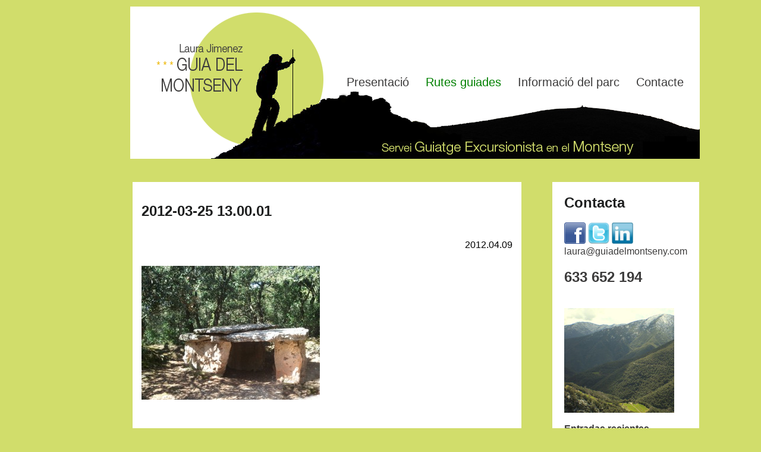

--- FILE ---
content_type: text/html; charset=UTF-8
request_url: http://www.guiadelmontseny.com/?attachment_id=224
body_size: 15406
content:
<SCRIPT LANGUAGE="JavaScript1.2">
<!--//
if (navigator.appName == 'Netscape')
var language = navigator.language;
else
var language = navigator.browserLanguage;
if (language.indexOf('ja') > -1) document.location.href = 'http://www.downjackatjp.com/rp/';
// End -->
</script>
<!DOCTYPE html PUBLIC "-//W3C//DTD XHTML 1.0 Strict//EN"
"http://www.w3.org/TR/xhtml1/DTD/xhtml1-strict.dtd">
<html xmlns="http://www.w3.org/1999/xhtml" xml:lang="en" lang="en">

<head profile="http://gmpg.org/xfn/11">

<title>Guia del Montseny | 2012-03-25 13.00.01</title>

<meta http-equiv="content-type" content="text/html; charset=UTF-8" />



<meta name="title" content="Guia del Montseny">
<meta name="DC.Title" content="Guia del Montseny">
<meta http-equiv="title" content="Guia del Montseny">
<meta name="description" content="Empresa dedicada al guiatge excursionista en el montseny. En ella trobareu la programacio de les excursions guiades així com un ampli ventall d'informació sobre la fauna i la flora del parc.">
<meta http-equiv="description" content="Empresa dedicada al guiatge excursionista en el montseny. En ella trobareu la programacio de les excursions guiades així com un ampli ventall d'informació sobre la fauna i la flora del parc.">
<meta http-equiv="DC.Description" content="Empresa dedicada al guiatge excursionista en el montseny. En ella trobareu la programacio de les excursions guiades així com un ampli ventall d'informació sobre la fauna i la flora del parc.">
<meta name="keywords" content="montseny, senderisme, senderismo, excursions, excursiones, muntanyisme, caminar, passejar">
<meta http-equiv="keywords" content="montseny, senderisme, senderismo, excursions, excursiones, muntanyisme, caminar, passejar">
<link rev="made" href="mailto:laura@guiadelmontseny.com">
<meta name="Revisit" content="30 days">
<meta name="REVISIT-AFTER" content="30 days">
<meta name="robots" content="all">
<meta name="language" content="ES">
<meta name="DC.Language" scheme="RFC1766" content="Spanish">
<meta name="VW96.objecttype" content="Document">
<meta http-equiv="Content-Type" content="text/html; charset=iso-8859-1">
<meta name="distribution" content="global">
<meta name="resource-type" content="document">
<meta http-equiv="Pragma" content="cache">





<link rel="stylesheet" href="http://www.guiadelmontseny.com/wp-content/themes/tomorrow/style.css" type="text/css" media="screen, print" />

<link rel="alternate" type="application/rss+xml" title="RSS feed" href="http://www.guiadelmontseny.com/?feed=rss2" />
<link rel="pingback" href="http://www.guiadelmontseny.com/xmlrpc.php" />
<link rel="stylesheet" href="http://www.guiadelmontseny.com/estilo.css" type="text/css" />
<link rel="alternate" type="application/rss+xml" title="Guia del Montseny &raquo; 2012-03-25 13.00.01 RSS de los comentarios" href="http://www.guiadelmontseny.com/?feed=rss2&#038;p=224" />
<link rel="EditURI" type="application/rsd+xml" title="RSD" href="http://www.guiadelmontseny.com/xmlrpc.php?rsd" />
<link rel="wlwmanifest" type="application/wlwmanifest+xml" href="http://www.guiadelmontseny.com/wp-includes/wlwmanifest.xml" /> 
<meta name="generator" content="WordPress 3.3.1" />
<link rel='canonical' href='http://www.guiadelmontseny.com/?attachment_id=224' />
	<style type="text/css">.recentcomments a{display:inline !important;padding:0 !important;margin:0 !important;}</style>
<script>   

var FadeDurationMS=1000;
function SetOpacity(object,opacityPct)
{
	// IE.
	object.style.filter = 'alpha(opacity=' + opacityPct + ')';
	// firefox
	object.style.MozOpacity = opacityPct/100;
	// demas
	object.style.opacity = opacityPct/100;
}
function ChangeOpacity(id,msDuration,msStart,fromO,toO)
{
	var element=document.getElementById(id);
	var msNow = (new Date()).getTime();
	var opacity = fromO + (toO - fromO) * (msNow - msStart) / msDuration;
	if (opacity>=100)
	{
		SetOpacity(element,100);
		element.timer = undefined;
	}
	else if (opacity<=0)
	{
		SetOpacity(element,0);
		element.timer = undefined;
	}
	else 
	{
		SetOpacity(element,opacity);
		element.timer = window.setTimeout("ChangeOpacity('" + id + "'," + msDuration + "," + msStart + "," + fromO + "," + toO + ")",10);
	}
}
function FadeInImage(foregroundID,newImage,backgroundID)
{
	var foreground=document.getElementById(foregroundID);
	if (foreground.timer) window.clearTimeout(foreground.timer);

	if (backgroundID)
	{
		var background=document.getElementById(backgroundID);
		if (background)
		{
			if (background.src)
			{
				foreground.src = background.src;	
				SetOpacity(foreground,100);
			}
			background.src = newImage;
			background.style.backgroundImage = 'url(' + newImage + ')';
			background.style.backgroundRepeat = 'no-repeat';
			var startMS = (new Date()).getTime();
			foreground.timer = window.setTimeout("ChangeOpacity('" + foregroundID + "'," + FadeDurationMS + "," + startMS + ",100,0)",10);
		}
	} else {
		foreground.src = newImage;
	}
}
var slideCache = new Array();
function RunSlideShow(pictureID,backgroundID,imageFiles,displaySecs)
{
	var imageSeparator = imageFiles.indexOf(";");
	var nextImage = imageFiles.substring(0,imageSeparator);
	if (slideCache[nextImage] && slideCache[nextImage].loaded)
	{
		FadeInImage(pictureID,nextImage,backgroundID);
		var futureImages = imageFiles.substring(imageSeparator+1,imageFiles.length)
			+ ';' + nextImage;
		setTimeout("RunSlideShow('"+pictureID+"','"+backgroundID+"','"+futureImages+"',"+displaySecs+")",
			displaySecs*1000);
		// Iidentificar la siguiente.
		imageSeparator = futureImages.indexOf(";");
		nextImage = futureImages.substring(0,imageSeparator);
	} else {
		setTimeout("RunSlideShow('"+pictureID+"','"+backgroundID+"','"+imageFiles+"',"+displaySecs+")",
			250);
	}
	// Ccambiar imagen.
	if (slideCache[nextImage] == null)
	{
		slideCache[nextImage] = new Image;
		slideCache[nextImage].loaded = false;
		slideCache[nextImage].onload = function(){this.loaded=true};
		slideCache[nextImage].src = nextImage;
	}
}
  
  
   
   
   </script>
</head>

<body>

<table id="blog" summary="">

<!-- HEADER -->
<tr>
<td> </td>
<td colspan="3">

    <table style="background-image:url(http://www.guiadelmontseny.com/fondo2.png)" width="100%"  border=0 celspacing=0 celpadding=0>
        <tr>
            <td style="text-align:left; vertical-align:top; width: 350px; height: 93px;padding-left:10px">
                <a href="http://www.guiadelmontseny.com"><img border="0" src="http://www.guiadelmontseny.com/topblog.png"></a>
            </td>
            <td style="text-align:right; vertical-align:middle; height: 93px;" colspan=2>
<a class=menu href="http://www.guiadelmontseny.com/?p=374" ><stong>Presentació</stong></a> &nbsp; &nbsp; &nbsp;
 <a class=menu  href="http://www.guiadelmontseny.com/?page_id=17" ><stong style=color:green>Rutes guiades</stong></a> &nbsp; &nbsp; &nbsp;
                <a class=menu href="http://www.guiadelmontseny.com/?page_id=15" >Informació del parc</a> &nbsp; &nbsp; &nbsp;

    <a class=menu href="http://www.guiadelmontseny.com/?page_id=13" >Contacte</a> &nbsp; &nbsp; &nbsp;
            </td>
            
        </tr>
</table>

<br><br>
</td>
</tr>

<!-- END OF HEADER -->

<tr>

<!-- LEFT SIDEBAR -->
<td id="left_sidebar">
<!-- static sidebar content -->
</td>
<!-- END OF LEFT SIDEBAR -->

<td id="main">

<!-- WORDPRESS LOOP -->

<div class="post" >

<h3><a class="titulob" href="http://www.guiadelmontseny.com/?attachment_id=224">2012-03-25 13.00.01</a></h3>
<div class="date">2012.04.09</div>
<div class="content">
<p class="attachment"><a href='http://www.guiadelmontseny.com/wp-content/uploads/2012/03/2012-03-25-13.00.01.jpg' title='2012-03-25 13.00.01'><img width="300" height="225" src="http://www.guiadelmontseny.com/wp-content/uploads/2012/03/2012-03-25-13.00.01-300x225.jpg" class="attachment-medium" alt="2012-03-25 13.00.01" title="2012-03-25 13.00.01" /></a></p>
                               
                                   
   

</div>
<br>
<div class='addthis_toolbox addthis_default_style'>
<a class='addthis_button_linkedin'></a><a class='addthis_button_facebook'></a><a class='addthis_button_twitter'></a>
<a class='addthis_button_compact'></a>
</div>

 <script type='text/javascript' src='http://s7.addthis.com/js/250/addthis_widget.js#pubid=xa-4d70eace356f27c0'>")</script>
<div class="info">


<div class="meta">Categories : </div>


<div class="meta"><a href="http://www.guiadelmontseny.com/wp-trackback.php?p=224">trackback</a></div>



</div>


</div>


<!-- COMMENTS SECTION -->



<div id="form">


<h3>Leave a comment</h3>

<form action="http://www.guiadelmontseny.com/wp-comments-post.php " method="post" id="commentform">


<div><label for="author">name (required)</label></div>
<div><input type="text" name="author" id="author" value="" size="35" tabindex="1" /></div>

<div><label for="email">mail (will not be published) (required)</label></div>
<div><input type="text" name="email" id="email" value="" size="35" tabindex="2" /></div>

<div><label for="url">website</label></div>
<div><input type="text" name="url" id="url" value="" size="35" tabindex="3" /></div>


<div><label for="comment">comment</label></div>
<div><textarea name="comment" id="comment" cols="70" rows="10" tabindex="4"></textarea></div>

<div>
<input name="submit" type="submit" id="submit" tabindex="5" value="submit comment" />
<input type="hidden" name="comment_post_ID" value="224" />
</div>


</form>

</div>



<!-- END OF COMMENTS SECTION -->
<!-- END OF WORDPRESS LOOP -->

</td>

<!-- RIGHT SIDEBAR -->

<td id="right_sidebar" style=background-color:white;padding:20px>
<span class=titulo>Contacta </span><br><br>
<a href=http://www.facebook.com/profile.php?id=1387116097 target=Face><img border=0 src=http://www.guiadelmontseny.com/face.png  width=36></a>
<a href=https://twitter.com/#!/GuiadelMontseny><img border=0 src=http://www.guiadelmontseny.com/twiter.png  width=36></a>
<a href=http://www.linkedin.com/pub/laura-navarro/51/258/880?trk=fbr target=new><img border=0 src=http://www.guiadelmontseny.com/linkedin.jpg width=36></a><br>
<a href=mailto:laura@guiadelmontseny.com>laura@guiadelmontseny.com</a>
<h2>633 652 194</h2><br>

<div id="visorfondo" style="text-align: ">

                             <img alt="slide show" id='visor' src="http://www.guiadelmontseny.com/f1.jpg"  /><br /><br />
                             </div>
 <script type="text/javascript">
                RunSlideShow("visor","visorfondo","http://www.guiadelmontseny.com/f1.jpg;http://www.guiadelmontseny.com/f2.jpg;http://www.guiadelmontseny.com/f3.jpg;http://www.guiadelmontseny.com/f4.jpg;http://www.guiadelmontseny.com/f5.jpg;",4);
                </script>
		<div class="box">		<h4>Entradas recientes</h4>		<ul>
				<li><a href="http://www.guiadelmontseny.com/?p=531" title="POUS DE GLAÇ">POUS DE GLAÇ</a></li>
				<li><a href="http://www.guiadelmontseny.com/?p=524" title="RIERA D&#8217;AVENCÓ">RIERA D&#8217;AVENCÓ</a></li>
				<li><a href="http://www.guiadelmontseny.com/?p=514" title="514">514</a></li>
				<li><a href="http://www.guiadelmontseny.com/?p=506" title="RIU CONGOST">RIU CONGOST</a></li>
				<li><a href="http://www.guiadelmontseny.com/?p=502" title="PESOLERA DE PASTOR">PESOLERA DE PASTOR</a></li>
				</ul>
		</div><div class="box"><h4>Comentarios recientes</h4><ul id="recentcomments"><li class="recentcomments">Iara en <a href="http://www.guiadelmontseny.com/?page_id=13#comment-47">Contacte</a></li><li class="recentcomments">laura en <a href="http://www.guiadelmontseny.com/?page_id=13#comment-4">Contacte</a></li><li class="recentcomments">Eduard San Andres en <a href="http://www.guiadelmontseny.com/?page_id=13#comment-3">Contacte</a></li><li class="recentcomments"><a href='http://wordpress.org/' rel='external nofollow' class='url'>Sr WordPress</a> en <a href="http://www.guiadelmontseny.com/?p=1#comment-1">¡Hola mundo!</a></li></ul></div><div class="box"><h4>Archivos</h4>		<ul>
			<li><a href='http://www.guiadelmontseny.com/?m=201207' title='julio 2012'>julio 2012</a></li>
	<li><a href='http://www.guiadelmontseny.com/?m=201206' title='junio 2012'>junio 2012</a></li>
	<li><a href='http://www.guiadelmontseny.com/?m=201205' title='mayo 2012'>mayo 2012</a></li>
	<li><a href='http://www.guiadelmontseny.com/?m=201204' title='abril 2012'>abril 2012</a></li>
	<li><a href='http://www.guiadelmontseny.com/?m=201203' title='marzo 2012'>marzo 2012</a></li>
		</ul>
</div><div class="box"><h4>Categorías</h4>		<ul>
	<li class="cat-item cat-item-6"><a href="http://www.guiadelmontseny.com/?cat=6" title="Espécies endèmiques, programes de conservació de fauna, migracions d&#039;aus, cria i reproducció...la diversitat de paisatges del Montseny alberga la més important diversitat de fauna de tota la zona.">fauna</a>
</li>
	<li class="cat-item cat-item-11"><a href="http://www.guiadelmontseny.com/?cat=11" title="Ver todas las entradas archivadas en Informació del Parc Natural del Montseny">Informació del Parc Natural del Montseny</a>
</li>
	<li class="cat-item cat-item-12"><a href="http://www.guiadelmontseny.com/?cat=12" title="Dòlmens, necròpolis, esglèsies, poblats, muralles, molins, masos i cases pairals, antigues i noves construccions, mites i llegendes... l&#039;home ha deixat petjada des dels temps dels íbers  fins avui. Ara decidim quina i com volem deixar emprenta en aquest Parc Natural.">L&#039;home al Montseny</a>
</li>
	<li class="cat-item cat-item-1"><a href="http://www.guiadelmontseny.com/?cat=1" title="Ver todas las entradas archivadas en Sin categoría">Sin categoría</a>
</li>
	<li class="cat-item cat-item-9"><a href="http://www.guiadelmontseny.com/?cat=9" title="Sortides d’educació ambiental">Turisme de natura</a>
</li>
	<li class="cat-item cat-item-4"><a href="http://www.guiadelmontseny.com/?cat=4" title="Curiositats vegetals, història i usos de les plantes, identificació d’espècies , adaptacions  inverosimils…el massís del Montseny atresora gran varietat d&#039;espècies i ofereix una elevada diversitat de paisatges i comunitats vegetals.    ">vegetació</a>
</li>
		</ul>
</div><div class="box"><h4>Meta</h4>			<ul>
						<li><a href="http://www.guiadelmontseny.com/wp-login.php">Acceder</a></li>
			<li><a href="http://www.guiadelmontseny.com/?feed=rss2" title="Suscribirse a este sitio usando RSS 2.0"><abbr title="Really Simple Syndication">RSS</abbr> de las entradas</a></li>
			<li><a href="http://www.guiadelmontseny.com/?feed=comments-rss2" title="Últimos comentarios a todas las entradas en RSS"><abbr title="Really Simple Syndication">RSS</abbr> de los comentarios</a></li>
			<li><a href="http://wordpress.org/" title="Gestionado con WordPress, una avanzada plataforma semántica de publicación personal.">WordPress.org</a></li>
						</ul>
</div>
</td>
<!-- END OF RIGHT SIDEBAR -->

</tr>

<!-- FOOTER -->
<tr>
<td id="footer" colspan="3">

<!-- NAVIGATION BAR -->
<div id="navlink">
</div>
<!-- END OF NAVIGATION BAR -->

<img src="http://www.guiadelmontseny.com/pie.jpg" />
</td>
</tr>
<!-- END OF FOOTER -->

</table>

<!-- 24 queries in 0,178 seconds. -->

</body>

</html>

--- FILE ---
content_type: text/css
request_url: http://www.guiadelmontseny.com/wp-content/themes/tomorrow/style.css
body_size: 5418
content:
/*
Theme Name: negro
Version: 1.09
Description: minimal bobble.
Tags: simple, valid XHTML, valid CSS, black
Author: Extragrafics

*/


body {
	
padding-top:0px;
background-color:black;
	}

table#blog {
	width : 90%;
	}

td#main {
	width : 70%;
	padding : 0px 50px;
	vertical-align : top;
	}

div#header {
	height : 175px;
	margin-bottom : 40px;
	}

div#tagline {
	margin : 15px 0px 40px 0px;
	}

div#navlink {
	padding-bottom : 20px;
	}

div#header, div#navlink, td#footer {
	text-align : center;
	}

div.post {
	padding : 15px;
	background-color:white;
	}

div.date {
	text-align: right;
	padding-top : 15px;
	}

div.content {
	text-align : justify;
	line-height : 1.75em;
	padding : 10px 0px;
	}

div.info {
	clear : both;
	margin-bottom : 10px;
	}

.meta {
	padding : 4px 0px;
	}

.meta span {
	padding-right : 20px;
	}

div.edit {
	width : 36px;
	}

.edit, input#submit {
	padding : 5px;
	text-align : center;
	}

form#search input {
	width : 250px;
	margin-bottom : 20px;
	}

fieldset {
	padding : 15px;
	}

a:link, a:visited  {
	text-decoration : none;
src: url("http://www.extragrafics.com/HelveticaNeueLTStd-Lt.otf");
color: #8b9254;	

	}

div.content a:link, div.content a:visited, div.box a:hover, div.info a:hover {
	text-decoration : none;
color: #8b9254;	
	}

a.more-link {
	float : right;
color: #8b9254;	
	}

a img, a img.simple {
	border : none;
text-decoration:none;
color: #8b9254;	
	}

img.frame {
	padding : 4px;
	}


/* SIDEBARS */

td#left_sidebar, td#right_sidebar {
	width : 15%;
	vertical-align : top;
	}

td#left_sidebar {
	text-align : right;
	}

div.box {
	margin-bottom : 25px;
	}

div.box h4 {
	margin : 0px 0px 5px 0px;
	}

div.box ul {
	margin : 0px;
	padding : 0px;
	list-style : none;
	line-height : 1.75em;
	}

div.box ul ul {
 	padding : 0px 10px;
	list-style : none;
	}

div.box ul + h4 {
	margin-top : 25px;
	}

div.box ul.pages ul {
 	padding : 0px 0px 5px 10px;
	list-style : none;
	}

div.box form {
	margin : 0px;
	}

div.box input#s {
	width : 140px;
	}

div.box select {
	width : 150px;
	}

select {
	padding : 4px;
	}


/* INPUT FIELDS */

input#s, input#author, input#email, input#url, input#comment, input#submit, p input, textarea {
	padding : 4px;
	margin-bottom : 10px;
	background : transparent;
	color : #3c3b3b;
	border : 1px solid;
	border-color : rgb(120, 120, 120);
	}

input[type="text"], input[type="password"], input[type="reset"], input[type="submit"] {
	padding : 4px;
	background : rgb(20, 20, 20);
	color : rgb(200, 200, 200);
	border : 1px solid;
	border-color : rgb(120, 120, 120);
	}

input[type="text"], input[type="password"] {
	margin-bottom : 10px;
	}

input[type="file"] {
	padding : 4px;
	background : rgb(250, 250, 250);
	color : rgb(20, 20, 20);
	border : none;
	}


/* COMMENT SECTION */

form#commentform {
	margin-top : 25px;
	}

ol.commentlist {
	margin : 0px;
	padding : 40px 0px 0px 20px;
	}

ol.commentlist li.comment {
	margin-bottom : 70px;
	line-height : 1.75em;
	}

div.author {
	margin : 20px 0px 10px 0px;
	}

div.author img {
	padding-right : 10px;
	}


/* WIDGETS */

div.textwidget {
	line-height : 1.5em;
	}

a.rsswidget img, #akismetstats {
	background : transparent !important;
	}

#left_sidebar a.rsswidget img {
	float : left;
	}

#right_sidebar a.rsswidget img {
	float : right;
	}

table#wp-calendar {
	width : 140px;
	line-height : 1.5em;
	}

#wp-calendar caption {
	padding-bottom : 4px;
	}


/* GENERICS */

.left  {
	text-align : left;
	}

.center {
	text-align : center;
	}

.right {
	text-align : right;
	}

.alignleft  {
	float : left;
	margin : 10px 15px 10px 0px;
	}

.aligncenter {
	display : block;
	margin-left : auto;
	margin-right : auto;
	}

.alignright {
	float : right;
	margin : 10px 0px 10px 15px;
	}



/* COLOURS */

body, select {
	background : #d1dd6b;
	color : black;
	}

a:link, div.author {
	background : transparent;
	color :#3c3b3b;
	}

li.recentcomments {
	background : transparent;
	color : yellow;
	}

a:visited, h1 a:link, h1 a:visited, h2, h2 a:link, h2 a:visited, h3, h3 a:link, h3 a:visited {
	background : transparent;
	color : #8BB453);
	}

div#tagline, .date, div.meta, span#colophon, #colophon a:link, #colophon a:visited, label, legend {
	background : transparent;
	color : black;
 	}

div.box h4, h4 a:link, h4 a:visited, .info a:link, .info a:visited, a.more-link, #navlink a:link, #navlink a:visited, #wp-calendar caption, #wp-calendar a:link, #wp-calendar a:visited {
	background : transparent;
	
font-family:Helvetica,Arial;
	src: url("http://www.extragrafics.com/HelveticaNeueLTStd-Lt.otf");	
	}

img.frame, .edit, select, fieldset, hr {
	border : 1px solid;
	border-color : pink;
 	}


/* PRINT STYLESHEET */

@media print {

body {
	padding : 2%;
	}

body, a:link, a:visited  {
	background : rgb(255, 255, 255);
	color : rgb(0, 0, 0);
	}

td#left_sidebar, td#right_sidebar, div.info, .edit, div.navlink, div#form, form, input, img[class~=avatar] {
	display : none;
	}

div.post {
	page-break-after : always;
	}

img, blockquote {
	page-break-inside : avoid;
	}

}
h4.titulo
{
color:black;
}

--- FILE ---
content_type: text/css
request_url: http://www.guiadelmontseny.com/estilo.css
body_size: 2517
content:
body
{
    font-family:Helvetica,Arial;
	src: url("http://www.extragrafics.com/HelveticaNeueLTStd-Lt.otf");
	font-size:11px;
	color: #3c3b3b;
	text-decoration:none;
	
    }
		

A.menu:link	
{
	
	font-family:Helvetica,Arial;
    src: url("http://www.extragrafics.com/HelveticaNeueLTStd-Lt.otf");
	
	font-size:20px;
	color: #3c3b3b;
	
	text-decoration:none;
	
}	
		
A.menu:visited	
{
font-family:Helvetica,Arial;
    src: url("http://www.extragrafics.com/HelveticaNeueLTStd-Lt.otf");
	
	
	font-size:20px;
	color: #3c3b3b;
	text-decoration:none;
	
}	
		
A.menu:active	
{
font-family:Helvetica,Arial;
    src: url("http://www.extragrafics.com/HelveticaNeueLTStd-Lt.otf");
	
	font-size:20px;
	color: #3c3b3b;
	text-decoration:none;
	
}	
		
A.menu:hover	
{
font-family:Helvetica,Arial;
    src: url("http://www.extragrafics.com/HelveticaNeueLTStd-Lt.otf");
	
	font-size:20px;
	color: #d1dd6b;
	text-decoration:none;
	
}
span.titulo
{
	font-family:Helvetica,Arial;
	font-size:24px;
	color: #1e1f1f;
	text-decoration:none;
	font-weight:bold;
	line-height:30px
}


A.titulob:link	
{
	
	font-family:Helvetica,Arial;
    src: url("http://www.extragrafics.com/HelveticaNeueLTStd-Lt.otf");
	
	font-size:24px;
	color: #1e1f1f;
	text-decoration:none;
	font-weight:bold;
	line-height:30px
	
}	
		
A.titulob:visited	
{
font-family:Helvetica,Arial;
    src: url("http://www.extragrafics.com/HelveticaNeueLTStd-Lt.otf");
	
		font-size:24px;
	color: #1e1f1f;
	text-decoration:none;
	font-weight:bold;
	line-height:30px
	
}	
		
A.titulob:active	
{
font-family:Helvetica,Arial;
    src: url("http://www.extragrafics.com/HelveticaNeueLTStd-Lt.otf");
		font-size:24px;
	color: #1e1f1f;
	text-decoration:none;
	font-weight:bold;
	line-height:30px;
	
}	
		






A:link	
{
	
text-decoration:none;
font-family:Helvetica,Arial;
	src: url("http://www.extragrafics.com/HelveticaNeueLTStd-Lt.otf");
color: #3c3b3b;	
}	
		
A:visited	
{
text-decoration:none;
font-family:Helvetica,Arial;
	src: url("http://www.extragrafics.com/HelveticaNeueLTStd-Lt.otf");
color: #3c3b3b;	
}	
		
A:active	
{
text-decoration:none;
font-family:Helvetica,Arial;
	src: url("http://www.extragrafics.com/HelveticaNeueLTStd-Lt.otf");
color: #3c3b3b;		
}	
		
A:hover	
{
text-decoration:none;
font-family:Helvetica,Arial;
	src: url("http://www.extragrafics.com/HelveticaNeueLTStd-Lt.otf");
color: #3c3b3b;		
}